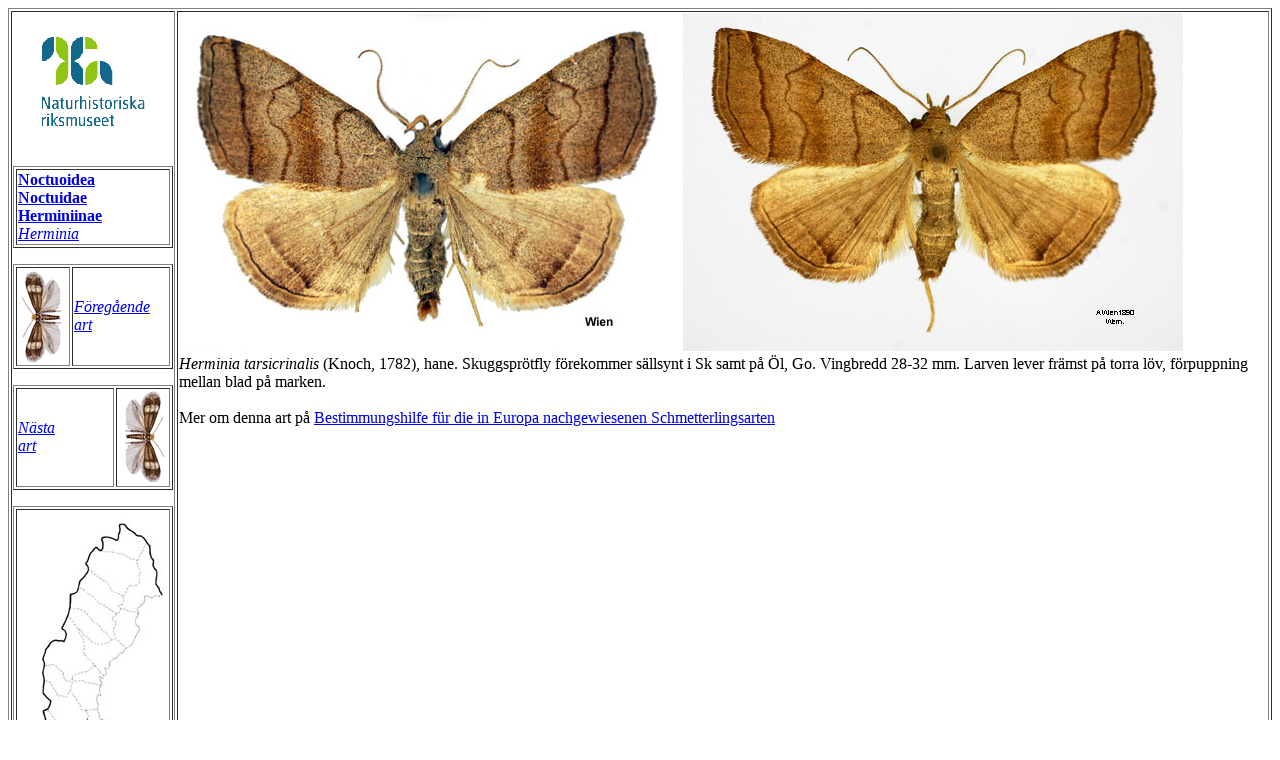

--- FILE ---
content_type: text/html
request_url: http://www2.nrm.se/en/svenska_fjarilar/h/herminia_tarsicrinalis.html
body_size: 972
content:
<HTML>
<HEAD>
<TITLE>Herminia tarsicrinalis (Insecta: Lepidoptera: Noctuidae)</TITLE>
<!-- Written by Bert Gustafsson-->
</HEAD>

<BODY BGCOLOR="#FFFFFF">

<TABLE BORDER=1>
<TR>

<TD VALIGN=TOP ALIGN=CENTER>
<P>
<A HREF="/welcome.html.en">
<IMG SRC="../images/storlog.gif" ALT="Swedish Museum of
Natural History - welcome page" BORDER=0></A>
</P>
<P>
<TABLE BORDER=1 WIDTH=100%>
<TR>
<TD>
<A HREF="../svenska_fjarilar.html#Noctuoidea"><STRONG>Noctuoidea</STRONG></A><BR>
<A HREF="../svenska_fjarilar.html#Noctuidae"><STRONG>Noctuidae</STRONG></A><BR>
<A HREF="../svenska_fjarilar.html#Herminiinae"><STRONG>Herminiinae</STRONG></A><BR>
<A HREF="../svenska_fjarilar.html#Herminia"><I>Herminia</I></A><BR>

</TD>
</TR>
</TABLE>
</P>

<P>
<TABLE BORDER=1 WIDTH=100%>
<TR>
<TD WIDTH=35>
<A HREF="../z/zanclognatha_tarsipennalis.html"><IMG SRC="../images/lepi-pre.gif"
ALT="previous species"BORDER=0></A></TD>
<TD>
<A HREF="../z/zanclognatha_tarsipennalis.html"><EM>F�reg�ende<BR>
art</EM></A>
</TD>
</TR>
</TABLE>
</P>

<P>
<TABLE BORDER=1 WIDTH=100%>
<TR>
<TD>
<A HREF="../h/herminia_grisealis.html"><EM>N�sta<BR>art</EM></A>
</TD>
<TD WIDTH=35>
<A HREF="../h/herminia_grisealis.html"><IMG SRC="../images/lepi-next.gif"
ALT="next species"  BORDER=0></A>
</TD></TR></TABLE>
</P>

<P>
<TABLE BORDER=1 WIDTH=100%>
<TR>
<TD>
<IMG SRC="images/herminia_tarsicrinalis_karta.jpg"
ALT="Utbredning i Sverige">
</TD>
</TR>
</TABLE>
</P>

</TD>

<TD VALIGN=TOP ALIGN=LEFT>
<IMG SRC="images/herminia_tarsicrinalis_male.jpg"ALT="Skuggspr�tfly Herminia tarsicrinalis">
<IMG SRC="images/herminia_tarsicrinalis_female.jpg"ALT="Skuggspr�tfly Herminia tarsicrinalis"><BR>
<I>Herminia tarsicrinalis</I> (Knoch, 1782), hane. Skuggspr�tfly f�rekommer s�llsynt i Sk
samt p� �l, Go. Vingbredd 28-32 mm. Larven lever fr�mst p� torra l�v, f�rpuppning mellan blad p� marken.<BR><BR>Mer om denna art p�
 <A HREF="http://www.lepiforum.de/lepiwiki.pl?Herminia_Tarsicrinalis">
Bestimmungshilfe f�r die in Europa nachgewiesenen Schmetterlingsarten</A>
</TD>

</TR>

<TR>
<TD ALIGN=CENTER>

<A HREF="../svenska_fjarilar.html#Noctuidae">
<IMG SRC="../images/lepi-vinjett-2.gif" ALT="Welcome page of the World
Noctuidae" BORDER=0></A>
</TD>

<TD>
  Latest update: 25 april 2018<BR>
  Kommentarer av denna sida:
  <A HREF="mailto:bert.gustafsson@nrm.se">Bert Gustafsson</A><BR>
</TD>
</TR>
</TABLE>

</BODY></HTML>
